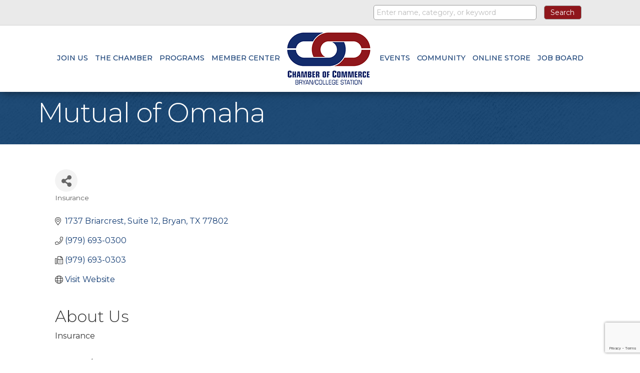

--- FILE ---
content_type: text/html; charset=utf-8
request_url: https://www.google.com/recaptcha/enterprise/anchor?ar=1&k=6LfI_T8rAAAAAMkWHrLP_GfSf3tLy9tKa839wcWa&co=aHR0cHM6Ly9idXNpbmVzcy5iY3NjaGFtYmVyLm9yZzo0NDM.&hl=en&v=PoyoqOPhxBO7pBk68S4YbpHZ&size=invisible&anchor-ms=20000&execute-ms=30000&cb=bk77bteylsw
body_size: 48816
content:
<!DOCTYPE HTML><html dir="ltr" lang="en"><head><meta http-equiv="Content-Type" content="text/html; charset=UTF-8">
<meta http-equiv="X-UA-Compatible" content="IE=edge">
<title>reCAPTCHA</title>
<style type="text/css">
/* cyrillic-ext */
@font-face {
  font-family: 'Roboto';
  font-style: normal;
  font-weight: 400;
  font-stretch: 100%;
  src: url(//fonts.gstatic.com/s/roboto/v48/KFO7CnqEu92Fr1ME7kSn66aGLdTylUAMa3GUBHMdazTgWw.woff2) format('woff2');
  unicode-range: U+0460-052F, U+1C80-1C8A, U+20B4, U+2DE0-2DFF, U+A640-A69F, U+FE2E-FE2F;
}
/* cyrillic */
@font-face {
  font-family: 'Roboto';
  font-style: normal;
  font-weight: 400;
  font-stretch: 100%;
  src: url(//fonts.gstatic.com/s/roboto/v48/KFO7CnqEu92Fr1ME7kSn66aGLdTylUAMa3iUBHMdazTgWw.woff2) format('woff2');
  unicode-range: U+0301, U+0400-045F, U+0490-0491, U+04B0-04B1, U+2116;
}
/* greek-ext */
@font-face {
  font-family: 'Roboto';
  font-style: normal;
  font-weight: 400;
  font-stretch: 100%;
  src: url(//fonts.gstatic.com/s/roboto/v48/KFO7CnqEu92Fr1ME7kSn66aGLdTylUAMa3CUBHMdazTgWw.woff2) format('woff2');
  unicode-range: U+1F00-1FFF;
}
/* greek */
@font-face {
  font-family: 'Roboto';
  font-style: normal;
  font-weight: 400;
  font-stretch: 100%;
  src: url(//fonts.gstatic.com/s/roboto/v48/KFO7CnqEu92Fr1ME7kSn66aGLdTylUAMa3-UBHMdazTgWw.woff2) format('woff2');
  unicode-range: U+0370-0377, U+037A-037F, U+0384-038A, U+038C, U+038E-03A1, U+03A3-03FF;
}
/* math */
@font-face {
  font-family: 'Roboto';
  font-style: normal;
  font-weight: 400;
  font-stretch: 100%;
  src: url(//fonts.gstatic.com/s/roboto/v48/KFO7CnqEu92Fr1ME7kSn66aGLdTylUAMawCUBHMdazTgWw.woff2) format('woff2');
  unicode-range: U+0302-0303, U+0305, U+0307-0308, U+0310, U+0312, U+0315, U+031A, U+0326-0327, U+032C, U+032F-0330, U+0332-0333, U+0338, U+033A, U+0346, U+034D, U+0391-03A1, U+03A3-03A9, U+03B1-03C9, U+03D1, U+03D5-03D6, U+03F0-03F1, U+03F4-03F5, U+2016-2017, U+2034-2038, U+203C, U+2040, U+2043, U+2047, U+2050, U+2057, U+205F, U+2070-2071, U+2074-208E, U+2090-209C, U+20D0-20DC, U+20E1, U+20E5-20EF, U+2100-2112, U+2114-2115, U+2117-2121, U+2123-214F, U+2190, U+2192, U+2194-21AE, U+21B0-21E5, U+21F1-21F2, U+21F4-2211, U+2213-2214, U+2216-22FF, U+2308-230B, U+2310, U+2319, U+231C-2321, U+2336-237A, U+237C, U+2395, U+239B-23B7, U+23D0, U+23DC-23E1, U+2474-2475, U+25AF, U+25B3, U+25B7, U+25BD, U+25C1, U+25CA, U+25CC, U+25FB, U+266D-266F, U+27C0-27FF, U+2900-2AFF, U+2B0E-2B11, U+2B30-2B4C, U+2BFE, U+3030, U+FF5B, U+FF5D, U+1D400-1D7FF, U+1EE00-1EEFF;
}
/* symbols */
@font-face {
  font-family: 'Roboto';
  font-style: normal;
  font-weight: 400;
  font-stretch: 100%;
  src: url(//fonts.gstatic.com/s/roboto/v48/KFO7CnqEu92Fr1ME7kSn66aGLdTylUAMaxKUBHMdazTgWw.woff2) format('woff2');
  unicode-range: U+0001-000C, U+000E-001F, U+007F-009F, U+20DD-20E0, U+20E2-20E4, U+2150-218F, U+2190, U+2192, U+2194-2199, U+21AF, U+21E6-21F0, U+21F3, U+2218-2219, U+2299, U+22C4-22C6, U+2300-243F, U+2440-244A, U+2460-24FF, U+25A0-27BF, U+2800-28FF, U+2921-2922, U+2981, U+29BF, U+29EB, U+2B00-2BFF, U+4DC0-4DFF, U+FFF9-FFFB, U+10140-1018E, U+10190-1019C, U+101A0, U+101D0-101FD, U+102E0-102FB, U+10E60-10E7E, U+1D2C0-1D2D3, U+1D2E0-1D37F, U+1F000-1F0FF, U+1F100-1F1AD, U+1F1E6-1F1FF, U+1F30D-1F30F, U+1F315, U+1F31C, U+1F31E, U+1F320-1F32C, U+1F336, U+1F378, U+1F37D, U+1F382, U+1F393-1F39F, U+1F3A7-1F3A8, U+1F3AC-1F3AF, U+1F3C2, U+1F3C4-1F3C6, U+1F3CA-1F3CE, U+1F3D4-1F3E0, U+1F3ED, U+1F3F1-1F3F3, U+1F3F5-1F3F7, U+1F408, U+1F415, U+1F41F, U+1F426, U+1F43F, U+1F441-1F442, U+1F444, U+1F446-1F449, U+1F44C-1F44E, U+1F453, U+1F46A, U+1F47D, U+1F4A3, U+1F4B0, U+1F4B3, U+1F4B9, U+1F4BB, U+1F4BF, U+1F4C8-1F4CB, U+1F4D6, U+1F4DA, U+1F4DF, U+1F4E3-1F4E6, U+1F4EA-1F4ED, U+1F4F7, U+1F4F9-1F4FB, U+1F4FD-1F4FE, U+1F503, U+1F507-1F50B, U+1F50D, U+1F512-1F513, U+1F53E-1F54A, U+1F54F-1F5FA, U+1F610, U+1F650-1F67F, U+1F687, U+1F68D, U+1F691, U+1F694, U+1F698, U+1F6AD, U+1F6B2, U+1F6B9-1F6BA, U+1F6BC, U+1F6C6-1F6CF, U+1F6D3-1F6D7, U+1F6E0-1F6EA, U+1F6F0-1F6F3, U+1F6F7-1F6FC, U+1F700-1F7FF, U+1F800-1F80B, U+1F810-1F847, U+1F850-1F859, U+1F860-1F887, U+1F890-1F8AD, U+1F8B0-1F8BB, U+1F8C0-1F8C1, U+1F900-1F90B, U+1F93B, U+1F946, U+1F984, U+1F996, U+1F9E9, U+1FA00-1FA6F, U+1FA70-1FA7C, U+1FA80-1FA89, U+1FA8F-1FAC6, U+1FACE-1FADC, U+1FADF-1FAE9, U+1FAF0-1FAF8, U+1FB00-1FBFF;
}
/* vietnamese */
@font-face {
  font-family: 'Roboto';
  font-style: normal;
  font-weight: 400;
  font-stretch: 100%;
  src: url(//fonts.gstatic.com/s/roboto/v48/KFO7CnqEu92Fr1ME7kSn66aGLdTylUAMa3OUBHMdazTgWw.woff2) format('woff2');
  unicode-range: U+0102-0103, U+0110-0111, U+0128-0129, U+0168-0169, U+01A0-01A1, U+01AF-01B0, U+0300-0301, U+0303-0304, U+0308-0309, U+0323, U+0329, U+1EA0-1EF9, U+20AB;
}
/* latin-ext */
@font-face {
  font-family: 'Roboto';
  font-style: normal;
  font-weight: 400;
  font-stretch: 100%;
  src: url(//fonts.gstatic.com/s/roboto/v48/KFO7CnqEu92Fr1ME7kSn66aGLdTylUAMa3KUBHMdazTgWw.woff2) format('woff2');
  unicode-range: U+0100-02BA, U+02BD-02C5, U+02C7-02CC, U+02CE-02D7, U+02DD-02FF, U+0304, U+0308, U+0329, U+1D00-1DBF, U+1E00-1E9F, U+1EF2-1EFF, U+2020, U+20A0-20AB, U+20AD-20C0, U+2113, U+2C60-2C7F, U+A720-A7FF;
}
/* latin */
@font-face {
  font-family: 'Roboto';
  font-style: normal;
  font-weight: 400;
  font-stretch: 100%;
  src: url(//fonts.gstatic.com/s/roboto/v48/KFO7CnqEu92Fr1ME7kSn66aGLdTylUAMa3yUBHMdazQ.woff2) format('woff2');
  unicode-range: U+0000-00FF, U+0131, U+0152-0153, U+02BB-02BC, U+02C6, U+02DA, U+02DC, U+0304, U+0308, U+0329, U+2000-206F, U+20AC, U+2122, U+2191, U+2193, U+2212, U+2215, U+FEFF, U+FFFD;
}
/* cyrillic-ext */
@font-face {
  font-family: 'Roboto';
  font-style: normal;
  font-weight: 500;
  font-stretch: 100%;
  src: url(//fonts.gstatic.com/s/roboto/v48/KFO7CnqEu92Fr1ME7kSn66aGLdTylUAMa3GUBHMdazTgWw.woff2) format('woff2');
  unicode-range: U+0460-052F, U+1C80-1C8A, U+20B4, U+2DE0-2DFF, U+A640-A69F, U+FE2E-FE2F;
}
/* cyrillic */
@font-face {
  font-family: 'Roboto';
  font-style: normal;
  font-weight: 500;
  font-stretch: 100%;
  src: url(//fonts.gstatic.com/s/roboto/v48/KFO7CnqEu92Fr1ME7kSn66aGLdTylUAMa3iUBHMdazTgWw.woff2) format('woff2');
  unicode-range: U+0301, U+0400-045F, U+0490-0491, U+04B0-04B1, U+2116;
}
/* greek-ext */
@font-face {
  font-family: 'Roboto';
  font-style: normal;
  font-weight: 500;
  font-stretch: 100%;
  src: url(//fonts.gstatic.com/s/roboto/v48/KFO7CnqEu92Fr1ME7kSn66aGLdTylUAMa3CUBHMdazTgWw.woff2) format('woff2');
  unicode-range: U+1F00-1FFF;
}
/* greek */
@font-face {
  font-family: 'Roboto';
  font-style: normal;
  font-weight: 500;
  font-stretch: 100%;
  src: url(//fonts.gstatic.com/s/roboto/v48/KFO7CnqEu92Fr1ME7kSn66aGLdTylUAMa3-UBHMdazTgWw.woff2) format('woff2');
  unicode-range: U+0370-0377, U+037A-037F, U+0384-038A, U+038C, U+038E-03A1, U+03A3-03FF;
}
/* math */
@font-face {
  font-family: 'Roboto';
  font-style: normal;
  font-weight: 500;
  font-stretch: 100%;
  src: url(//fonts.gstatic.com/s/roboto/v48/KFO7CnqEu92Fr1ME7kSn66aGLdTylUAMawCUBHMdazTgWw.woff2) format('woff2');
  unicode-range: U+0302-0303, U+0305, U+0307-0308, U+0310, U+0312, U+0315, U+031A, U+0326-0327, U+032C, U+032F-0330, U+0332-0333, U+0338, U+033A, U+0346, U+034D, U+0391-03A1, U+03A3-03A9, U+03B1-03C9, U+03D1, U+03D5-03D6, U+03F0-03F1, U+03F4-03F5, U+2016-2017, U+2034-2038, U+203C, U+2040, U+2043, U+2047, U+2050, U+2057, U+205F, U+2070-2071, U+2074-208E, U+2090-209C, U+20D0-20DC, U+20E1, U+20E5-20EF, U+2100-2112, U+2114-2115, U+2117-2121, U+2123-214F, U+2190, U+2192, U+2194-21AE, U+21B0-21E5, U+21F1-21F2, U+21F4-2211, U+2213-2214, U+2216-22FF, U+2308-230B, U+2310, U+2319, U+231C-2321, U+2336-237A, U+237C, U+2395, U+239B-23B7, U+23D0, U+23DC-23E1, U+2474-2475, U+25AF, U+25B3, U+25B7, U+25BD, U+25C1, U+25CA, U+25CC, U+25FB, U+266D-266F, U+27C0-27FF, U+2900-2AFF, U+2B0E-2B11, U+2B30-2B4C, U+2BFE, U+3030, U+FF5B, U+FF5D, U+1D400-1D7FF, U+1EE00-1EEFF;
}
/* symbols */
@font-face {
  font-family: 'Roboto';
  font-style: normal;
  font-weight: 500;
  font-stretch: 100%;
  src: url(//fonts.gstatic.com/s/roboto/v48/KFO7CnqEu92Fr1ME7kSn66aGLdTylUAMaxKUBHMdazTgWw.woff2) format('woff2');
  unicode-range: U+0001-000C, U+000E-001F, U+007F-009F, U+20DD-20E0, U+20E2-20E4, U+2150-218F, U+2190, U+2192, U+2194-2199, U+21AF, U+21E6-21F0, U+21F3, U+2218-2219, U+2299, U+22C4-22C6, U+2300-243F, U+2440-244A, U+2460-24FF, U+25A0-27BF, U+2800-28FF, U+2921-2922, U+2981, U+29BF, U+29EB, U+2B00-2BFF, U+4DC0-4DFF, U+FFF9-FFFB, U+10140-1018E, U+10190-1019C, U+101A0, U+101D0-101FD, U+102E0-102FB, U+10E60-10E7E, U+1D2C0-1D2D3, U+1D2E0-1D37F, U+1F000-1F0FF, U+1F100-1F1AD, U+1F1E6-1F1FF, U+1F30D-1F30F, U+1F315, U+1F31C, U+1F31E, U+1F320-1F32C, U+1F336, U+1F378, U+1F37D, U+1F382, U+1F393-1F39F, U+1F3A7-1F3A8, U+1F3AC-1F3AF, U+1F3C2, U+1F3C4-1F3C6, U+1F3CA-1F3CE, U+1F3D4-1F3E0, U+1F3ED, U+1F3F1-1F3F3, U+1F3F5-1F3F7, U+1F408, U+1F415, U+1F41F, U+1F426, U+1F43F, U+1F441-1F442, U+1F444, U+1F446-1F449, U+1F44C-1F44E, U+1F453, U+1F46A, U+1F47D, U+1F4A3, U+1F4B0, U+1F4B3, U+1F4B9, U+1F4BB, U+1F4BF, U+1F4C8-1F4CB, U+1F4D6, U+1F4DA, U+1F4DF, U+1F4E3-1F4E6, U+1F4EA-1F4ED, U+1F4F7, U+1F4F9-1F4FB, U+1F4FD-1F4FE, U+1F503, U+1F507-1F50B, U+1F50D, U+1F512-1F513, U+1F53E-1F54A, U+1F54F-1F5FA, U+1F610, U+1F650-1F67F, U+1F687, U+1F68D, U+1F691, U+1F694, U+1F698, U+1F6AD, U+1F6B2, U+1F6B9-1F6BA, U+1F6BC, U+1F6C6-1F6CF, U+1F6D3-1F6D7, U+1F6E0-1F6EA, U+1F6F0-1F6F3, U+1F6F7-1F6FC, U+1F700-1F7FF, U+1F800-1F80B, U+1F810-1F847, U+1F850-1F859, U+1F860-1F887, U+1F890-1F8AD, U+1F8B0-1F8BB, U+1F8C0-1F8C1, U+1F900-1F90B, U+1F93B, U+1F946, U+1F984, U+1F996, U+1F9E9, U+1FA00-1FA6F, U+1FA70-1FA7C, U+1FA80-1FA89, U+1FA8F-1FAC6, U+1FACE-1FADC, U+1FADF-1FAE9, U+1FAF0-1FAF8, U+1FB00-1FBFF;
}
/* vietnamese */
@font-face {
  font-family: 'Roboto';
  font-style: normal;
  font-weight: 500;
  font-stretch: 100%;
  src: url(//fonts.gstatic.com/s/roboto/v48/KFO7CnqEu92Fr1ME7kSn66aGLdTylUAMa3OUBHMdazTgWw.woff2) format('woff2');
  unicode-range: U+0102-0103, U+0110-0111, U+0128-0129, U+0168-0169, U+01A0-01A1, U+01AF-01B0, U+0300-0301, U+0303-0304, U+0308-0309, U+0323, U+0329, U+1EA0-1EF9, U+20AB;
}
/* latin-ext */
@font-face {
  font-family: 'Roboto';
  font-style: normal;
  font-weight: 500;
  font-stretch: 100%;
  src: url(//fonts.gstatic.com/s/roboto/v48/KFO7CnqEu92Fr1ME7kSn66aGLdTylUAMa3KUBHMdazTgWw.woff2) format('woff2');
  unicode-range: U+0100-02BA, U+02BD-02C5, U+02C7-02CC, U+02CE-02D7, U+02DD-02FF, U+0304, U+0308, U+0329, U+1D00-1DBF, U+1E00-1E9F, U+1EF2-1EFF, U+2020, U+20A0-20AB, U+20AD-20C0, U+2113, U+2C60-2C7F, U+A720-A7FF;
}
/* latin */
@font-face {
  font-family: 'Roboto';
  font-style: normal;
  font-weight: 500;
  font-stretch: 100%;
  src: url(//fonts.gstatic.com/s/roboto/v48/KFO7CnqEu92Fr1ME7kSn66aGLdTylUAMa3yUBHMdazQ.woff2) format('woff2');
  unicode-range: U+0000-00FF, U+0131, U+0152-0153, U+02BB-02BC, U+02C6, U+02DA, U+02DC, U+0304, U+0308, U+0329, U+2000-206F, U+20AC, U+2122, U+2191, U+2193, U+2212, U+2215, U+FEFF, U+FFFD;
}
/* cyrillic-ext */
@font-face {
  font-family: 'Roboto';
  font-style: normal;
  font-weight: 900;
  font-stretch: 100%;
  src: url(//fonts.gstatic.com/s/roboto/v48/KFO7CnqEu92Fr1ME7kSn66aGLdTylUAMa3GUBHMdazTgWw.woff2) format('woff2');
  unicode-range: U+0460-052F, U+1C80-1C8A, U+20B4, U+2DE0-2DFF, U+A640-A69F, U+FE2E-FE2F;
}
/* cyrillic */
@font-face {
  font-family: 'Roboto';
  font-style: normal;
  font-weight: 900;
  font-stretch: 100%;
  src: url(//fonts.gstatic.com/s/roboto/v48/KFO7CnqEu92Fr1ME7kSn66aGLdTylUAMa3iUBHMdazTgWw.woff2) format('woff2');
  unicode-range: U+0301, U+0400-045F, U+0490-0491, U+04B0-04B1, U+2116;
}
/* greek-ext */
@font-face {
  font-family: 'Roboto';
  font-style: normal;
  font-weight: 900;
  font-stretch: 100%;
  src: url(//fonts.gstatic.com/s/roboto/v48/KFO7CnqEu92Fr1ME7kSn66aGLdTylUAMa3CUBHMdazTgWw.woff2) format('woff2');
  unicode-range: U+1F00-1FFF;
}
/* greek */
@font-face {
  font-family: 'Roboto';
  font-style: normal;
  font-weight: 900;
  font-stretch: 100%;
  src: url(//fonts.gstatic.com/s/roboto/v48/KFO7CnqEu92Fr1ME7kSn66aGLdTylUAMa3-UBHMdazTgWw.woff2) format('woff2');
  unicode-range: U+0370-0377, U+037A-037F, U+0384-038A, U+038C, U+038E-03A1, U+03A3-03FF;
}
/* math */
@font-face {
  font-family: 'Roboto';
  font-style: normal;
  font-weight: 900;
  font-stretch: 100%;
  src: url(//fonts.gstatic.com/s/roboto/v48/KFO7CnqEu92Fr1ME7kSn66aGLdTylUAMawCUBHMdazTgWw.woff2) format('woff2');
  unicode-range: U+0302-0303, U+0305, U+0307-0308, U+0310, U+0312, U+0315, U+031A, U+0326-0327, U+032C, U+032F-0330, U+0332-0333, U+0338, U+033A, U+0346, U+034D, U+0391-03A1, U+03A3-03A9, U+03B1-03C9, U+03D1, U+03D5-03D6, U+03F0-03F1, U+03F4-03F5, U+2016-2017, U+2034-2038, U+203C, U+2040, U+2043, U+2047, U+2050, U+2057, U+205F, U+2070-2071, U+2074-208E, U+2090-209C, U+20D0-20DC, U+20E1, U+20E5-20EF, U+2100-2112, U+2114-2115, U+2117-2121, U+2123-214F, U+2190, U+2192, U+2194-21AE, U+21B0-21E5, U+21F1-21F2, U+21F4-2211, U+2213-2214, U+2216-22FF, U+2308-230B, U+2310, U+2319, U+231C-2321, U+2336-237A, U+237C, U+2395, U+239B-23B7, U+23D0, U+23DC-23E1, U+2474-2475, U+25AF, U+25B3, U+25B7, U+25BD, U+25C1, U+25CA, U+25CC, U+25FB, U+266D-266F, U+27C0-27FF, U+2900-2AFF, U+2B0E-2B11, U+2B30-2B4C, U+2BFE, U+3030, U+FF5B, U+FF5D, U+1D400-1D7FF, U+1EE00-1EEFF;
}
/* symbols */
@font-face {
  font-family: 'Roboto';
  font-style: normal;
  font-weight: 900;
  font-stretch: 100%;
  src: url(//fonts.gstatic.com/s/roboto/v48/KFO7CnqEu92Fr1ME7kSn66aGLdTylUAMaxKUBHMdazTgWw.woff2) format('woff2');
  unicode-range: U+0001-000C, U+000E-001F, U+007F-009F, U+20DD-20E0, U+20E2-20E4, U+2150-218F, U+2190, U+2192, U+2194-2199, U+21AF, U+21E6-21F0, U+21F3, U+2218-2219, U+2299, U+22C4-22C6, U+2300-243F, U+2440-244A, U+2460-24FF, U+25A0-27BF, U+2800-28FF, U+2921-2922, U+2981, U+29BF, U+29EB, U+2B00-2BFF, U+4DC0-4DFF, U+FFF9-FFFB, U+10140-1018E, U+10190-1019C, U+101A0, U+101D0-101FD, U+102E0-102FB, U+10E60-10E7E, U+1D2C0-1D2D3, U+1D2E0-1D37F, U+1F000-1F0FF, U+1F100-1F1AD, U+1F1E6-1F1FF, U+1F30D-1F30F, U+1F315, U+1F31C, U+1F31E, U+1F320-1F32C, U+1F336, U+1F378, U+1F37D, U+1F382, U+1F393-1F39F, U+1F3A7-1F3A8, U+1F3AC-1F3AF, U+1F3C2, U+1F3C4-1F3C6, U+1F3CA-1F3CE, U+1F3D4-1F3E0, U+1F3ED, U+1F3F1-1F3F3, U+1F3F5-1F3F7, U+1F408, U+1F415, U+1F41F, U+1F426, U+1F43F, U+1F441-1F442, U+1F444, U+1F446-1F449, U+1F44C-1F44E, U+1F453, U+1F46A, U+1F47D, U+1F4A3, U+1F4B0, U+1F4B3, U+1F4B9, U+1F4BB, U+1F4BF, U+1F4C8-1F4CB, U+1F4D6, U+1F4DA, U+1F4DF, U+1F4E3-1F4E6, U+1F4EA-1F4ED, U+1F4F7, U+1F4F9-1F4FB, U+1F4FD-1F4FE, U+1F503, U+1F507-1F50B, U+1F50D, U+1F512-1F513, U+1F53E-1F54A, U+1F54F-1F5FA, U+1F610, U+1F650-1F67F, U+1F687, U+1F68D, U+1F691, U+1F694, U+1F698, U+1F6AD, U+1F6B2, U+1F6B9-1F6BA, U+1F6BC, U+1F6C6-1F6CF, U+1F6D3-1F6D7, U+1F6E0-1F6EA, U+1F6F0-1F6F3, U+1F6F7-1F6FC, U+1F700-1F7FF, U+1F800-1F80B, U+1F810-1F847, U+1F850-1F859, U+1F860-1F887, U+1F890-1F8AD, U+1F8B0-1F8BB, U+1F8C0-1F8C1, U+1F900-1F90B, U+1F93B, U+1F946, U+1F984, U+1F996, U+1F9E9, U+1FA00-1FA6F, U+1FA70-1FA7C, U+1FA80-1FA89, U+1FA8F-1FAC6, U+1FACE-1FADC, U+1FADF-1FAE9, U+1FAF0-1FAF8, U+1FB00-1FBFF;
}
/* vietnamese */
@font-face {
  font-family: 'Roboto';
  font-style: normal;
  font-weight: 900;
  font-stretch: 100%;
  src: url(//fonts.gstatic.com/s/roboto/v48/KFO7CnqEu92Fr1ME7kSn66aGLdTylUAMa3OUBHMdazTgWw.woff2) format('woff2');
  unicode-range: U+0102-0103, U+0110-0111, U+0128-0129, U+0168-0169, U+01A0-01A1, U+01AF-01B0, U+0300-0301, U+0303-0304, U+0308-0309, U+0323, U+0329, U+1EA0-1EF9, U+20AB;
}
/* latin-ext */
@font-face {
  font-family: 'Roboto';
  font-style: normal;
  font-weight: 900;
  font-stretch: 100%;
  src: url(//fonts.gstatic.com/s/roboto/v48/KFO7CnqEu92Fr1ME7kSn66aGLdTylUAMa3KUBHMdazTgWw.woff2) format('woff2');
  unicode-range: U+0100-02BA, U+02BD-02C5, U+02C7-02CC, U+02CE-02D7, U+02DD-02FF, U+0304, U+0308, U+0329, U+1D00-1DBF, U+1E00-1E9F, U+1EF2-1EFF, U+2020, U+20A0-20AB, U+20AD-20C0, U+2113, U+2C60-2C7F, U+A720-A7FF;
}
/* latin */
@font-face {
  font-family: 'Roboto';
  font-style: normal;
  font-weight: 900;
  font-stretch: 100%;
  src: url(//fonts.gstatic.com/s/roboto/v48/KFO7CnqEu92Fr1ME7kSn66aGLdTylUAMa3yUBHMdazQ.woff2) format('woff2');
  unicode-range: U+0000-00FF, U+0131, U+0152-0153, U+02BB-02BC, U+02C6, U+02DA, U+02DC, U+0304, U+0308, U+0329, U+2000-206F, U+20AC, U+2122, U+2191, U+2193, U+2212, U+2215, U+FEFF, U+FFFD;
}

</style>
<link rel="stylesheet" type="text/css" href="https://www.gstatic.com/recaptcha/releases/PoyoqOPhxBO7pBk68S4YbpHZ/styles__ltr.css">
<script nonce="LN7KQN0-FN8AXgzaXNCLdw" type="text/javascript">window['__recaptcha_api'] = 'https://www.google.com/recaptcha/enterprise/';</script>
<script type="text/javascript" src="https://www.gstatic.com/recaptcha/releases/PoyoqOPhxBO7pBk68S4YbpHZ/recaptcha__en.js" nonce="LN7KQN0-FN8AXgzaXNCLdw">
      
    </script></head>
<body><div id="rc-anchor-alert" class="rc-anchor-alert"></div>
<input type="hidden" id="recaptcha-token" value="[base64]">
<script type="text/javascript" nonce="LN7KQN0-FN8AXgzaXNCLdw">
      recaptcha.anchor.Main.init("[\x22ainput\x22,[\x22bgdata\x22,\x22\x22,\[base64]/[base64]/[base64]/[base64]/[base64]/[base64]/KGcoTywyNTMsTy5PKSxVRyhPLEMpKTpnKE8sMjUzLEMpLE8pKSxsKSksTykpfSxieT1mdW5jdGlvbihDLE8sdSxsKXtmb3IobD0odT1SKEMpLDApO08+MDtPLS0pbD1sPDw4fFooQyk7ZyhDLHUsbCl9LFVHPWZ1bmN0aW9uKEMsTyl7Qy5pLmxlbmd0aD4xMDQ/[base64]/[base64]/[base64]/[base64]/[base64]/[base64]/[base64]\\u003d\x22,\[base64]\\u003d\\u003d\x22,\x22AcOiJzAcCGUnVcOZOQYPegPDtnBRw5lUZC1fTcO8eX3Cs2Vdw6B7w4VlaHpiw5DCgMKgUX5owpliw5Vxw4LDrBPDvVvDlcKCZgrCv3XCk8OyLMKyw5IGTsKrHRPDv8Kew4HDkk/DpGXDp0QqwrrCm3rDqMOXb8OveCdvFE3CqsKDwpxmw6psw69Iw4zDtsKWSMKyfsKIwqliewF0S8O2aHIowqMmDlAJwrwtwrJkQBcABTx7wqXDtgHDu2jDq8Omwoggw4nCog7DmsOtdVHDpU5owqzCvjVAYS3DizBZw7jDtmMswpfCtcO6w5vDow/CnzLCm3RsZgQ4w6/CkSYTwojCj8O/[base64]/DnQLChcO5PzPDkWDCoBTDriXCjsOOLcOkAcOCw4bCnsKAbx3CrsO4w7AIVH/ChcOHTsKXJ8OiT8OsYH3CtxbDuwrDmTEcHWgFckIKw64Kw7nChxbDjcKcUnMmHRvDh8K6w7E0w4dWdi7CuMO9wrvDjcOGw73CiQDDvMOdw6cdwqTDqMKnw5p2AQLDhMKUYsKpLcK9QcKcKcKqe8K6chtRaCDCkEnCocO/[base64]/wqvCtm/[base64]/ChsKxYsKzw7XCqcK7w59HwrsHM8K/B3fCh8K7w5/[base64]/CosOyIljCvsKbw4xOwp9hw5DDvsKjMQpzJMOlNcKfJSTDji/Dr8KWwpIfwoF/[base64]/CnMK1fknCuMOLw4Ypw5kQwqondhXCrcOWwo48wp/CsX3CtDvClMOZBsKNUg1sbwJLw47DgDErw43DjsKhwqzDkhdmA3LCu8OcK8KqwpYEBV02e8KMAsO7NhF/fl3DlcOCQUZWwrdAwpQKO8KFw6zDrMOFDMOAw7I6fsOywpTCvUjDmzhaFmF8AsO0w5s7w7x7P0kYw43Di2HCqMOUFMKQcQ3CmMKkw48sw4kNUMOvLHPDu2HCssOBwqpvRcK4JkgKw4XCtcO/w7Rbw7zDh8O+S8KpNDZRw45DDHFRwr5pwqPCtivDgDLDmcK6woDDusK8VBzDmsKRbH8Xw5XCimZQwronRXBzw5DDmMKUw6zDg8KpIcKWwp7Dm8KkVsOLXMKzQ8Odwrh/U8OLEsOMBMO4RTvCg1PCsGrDusO4IQHCq8OkUQzDkMOnDcOQFcKgC8KnwpfDhgXCu8OqwpUPT8KTfMOFRF8yWsK7woLCpsKfwqMAwoPDtGTCg8ODD3TDhsKyXABSwrLDrMObwpcWwr3DgSjCmsOVwrxewpvClsO/bcOGw5Bic0Q7VnjDrsKdRsKuwprCiGfDmMOQwqDCvsOmw6zDiil4DT7CiQDCjXAFJjxPwrY2d8KTDwpTw5PCuUvDk1TCmcKcK8KWwr0YccO9worCskjDgSoMw5TCm8K9dFE3wpLCoG8wYsO7U1XCnMO/YsOVw5g3wpkkw5kCw5jDiWHCocOgw50Ow6jCo8KKwpR8Wz/CsDbCg8Osw7tzw5vCjkvCucO3wqPClSx/X8K6wrdVw5k8w4tAYnbDkHNYUzXCmMOIwo3Cnkt+wqA6w5IiwoPCrsOZX8KzBFHDt8OYw5bDqcORC8KOTQPDoxVqTcKBFl5Dw6jDvVTDiMO5wp5MGTQ+w6YzwrDCmsOmwrbDocK/[base64]/wpcow69mRiPCjsK0YBLDt13Cp0XCjsOrJ8Okwpc8wpnDqypLBCkjw6x/[base64]/[base64]/Dr8Oww5vCmsOYCsOVLUQEwrp7UAbCrMOSWnnCjsKjG8KgXUXCvMKFMxstAMObWTXDvsKVYMOMwoPCrD0NwozCpGd4I8KjJsK+SVUiwprDrRxlw7A+Lh4UMFhRS8OQSlhgw60cw7bCs1IeZxfCqz/[base64]/awB0cA7Cum3DoUpvw6vDkgw4YMOnw54HwrbDsxjDgVHDrMKjwqxVDkw2U8OVSxzCmMOdKSvDpsOxw55lwpssS8OWw5d9XsOsNhVAWMOuwrXDiTVAw5vCjhXDv0/Ch3fCk8Odwq8nw6TDuVTCuwh5w6ohwprDgcOgwqoXVVXDj8KPUDtrVnBNwrVoEkzCv8OvB8OFWEQVw5M/w6IoJMOKUMORw5rCkMOfw4/Drn0qQcKsREjCikt+KSc/wo5qeWYpacKyODoaQ18TeCdCFQ81M8KoLy1ww7DDgg/[base64]/[base64]/CgEPDmFDDlMOrwrRfwqp0BsOUw4nDq39ow5xTeQYUwqgZFiwRFHJYwqY1d8KSKsOaWzFUA8K1LDfDryXCgiHCicOswrPClcO8wrxkwr5tacKxesKvLToEw4dJwptvByjDgMOdN2BFwprDvmfCkgzDkkjCoDnCpMOPw5Eqw7JLw5JkMQHDrnrDrw/DlsOzbh0HfcOZdUceXWTDjmopGD3CtmJdLcKhwpkNKBE7YRTDtMK7Jmhzw7jCt1LDlMKpw5EqCHXDqsORBGzDnDwXCcKRRH9pw5jDqGTCucOtw6J1wr0xGcO4KWXDqcKXwoJhfXfDhsKgRCLDpsK/UsOhwr7CkDcUw5LDvAIdwrEfSMOibhLCpUTCpjDChcKOacOawo0QCMKZMMOjXcOeE8KceVbCkjdbfsKNScKKcQUEwqLDqMOKwoEhR8OGQnvDnMO9wrrCtng3QcKrwqJIwqx/w5zCl39DI8KRw7A0BcK5woAtbmkQw53DmsK4FcK5w5zDtcKbesOTIF/CisOowrJiw4fCocKKwpzCqsKzb8OPURwFw4AHb8K2S8O/Vi8wwrcuDQPDlRoQbQg+w6HCo8OmwqJ/wpPCiMO2cDnDt37CvsK3SsO1w77CmjHCrMK+McKQEMOoVy9yw7AnGcKyFsOvbMKUw6zDtXLDh8Kxw6scG8OCA1zDsnpdwrYpaMOAbi1NRMKIwqF/FgPCl2DDsW3CmVbCoEJ7woUrw6nDqxvCqAQFwqxyw5jCh0/[base64]/[base64]/[base64]/DsiTDmVc0w7VEwoXCtcO6wqNqWcKXP8ObfMO7w7sxwojCgQUcCsKSBsKuw7fCmcKwwpPDgMKecMO+wojDksKQw6jCoMKGwrsEwrN8Ez46G8O2w4bDgcO9QRMBPAEewoYbRz3CscOlYcOSw5jCl8K0w6HDlsOsQMKUOwnCpsK/IsOwGDjDusK+w5klwrXDt8OGwrbDkhDCki3DgsKbWBPDtF/Di1d0wo/CucK2w54dwpjCq8KmL8KRwqPCi8KGwpNoWsKQw5/DoTDDhlzDlwHDoQbCusOND8KAw4DDpMOOwqHDnMO1w5DDtGXCicOnLcKSXgTClMO3BcKTw4gYL19UBcOYcMKgbi42ak/DoMK7wovDp8Oawr0tw6kuEQbDv0nDvGDDusOpwobDt181wqJ3cxUTw7vDsB/DoyZ+KV3DnTxcw7XDsATCjsK4woPDih/[base64]/CgTQCw4XClSjCi1p/XsKswrbDtBrDr3YywqzDmsOFPBDDpMOOfcOOfXQ6cizDlg5IwpA7wrbDgxrDtiY1w6DDtcKsZsOfLMKpw7HDmcKuw6RxJMO8LcKwKUTCoxrCmGY6DAbDtMOlwpw/R3Z8w4LDrXIzex/CoFEDFcKeWhN0w4fCijPCmXcjw65Uwo1PARnDi8KfVnElVCBAw57Cujh5wpHCi8KhTw/DvMK8w4/[base64]/DrsOtw4kIw7I2D37Cq8ODesOIw7l9KcKGw4BaTXTDpMOxUcOCRcOLUxHCgUvCoiPDqmnCmMKSB8O4A8O8CUPDmWPDpAfCkMKaw4jCnsKdw4BDTMOBw50aBg3Dvn/CoEnCtArDgwU8UkvDr8OBwpLDqMOIwpvDhHhaYCrChmt8ScOjw5nCrsKuwqLCpQbDlhAaVkg4EH1+R2bDgUnDiMK2wp/CjMKEKMO/[base64]/w7ovwofDoMKgw5cObMKFw69awrVQDzwmw4xPAHIZw7rDhiHDm8OYPsOdBcOjI2AoUyBqwo7CnMODwrZsGcOYwoYxw4c7w5TCjsO/DAlBIEDCkcOvw4PCoRnDqsOMYMK0CcOeRw/DtMKGa8OyMsK+bBrDpRU/d3DCosOiGcKiw6DDtsKjc8O4wo4jwrYHwrXDjQdfUADDol/Cvz1MC8O5ecKRScKOMsK3C8Kcwp4Cw73DvnPCvsOTRsOLwprClV3Ck8Ohw7QgT1ASw6UUwoLCgyXCrwDChQk3SsOWPsOXw5VuI8KQw6R/YRjDu2FGwqvDtDXDvmVjRjjDosOZHMORJsOzw5Ycw5VeOsOSaD9qwoTDv8KLw7TCqMKuaHBgB8K6ZcOJw5/CjMKSNcO1FcK2wq5+NMOVasOAfsOUH8OOWMK+wr/CsRhgwpJ/[base64]/DmsODw6DDu8KHwq56w5rCuVXDsQ/CmcOLwqnDusOEwqnCtMOxwqzCmMKESUYgGsKRw7ptwoEFT2HCrVbCn8KSw4rDnsOjLsOBwpvCk8KAWFdwR1IweMKcEMOiw5DDmj/CuVsIw47CjcKVw7/[base64]/RsOsw45dw4jCv8K6KcKpdWrCusKswrTDq8OLdMObKcOhw54Zwr41VFodw4zDi8O5wrzCmi7DmsOHw4Z4w5nDnEXCrjhdCsOlwqXCjz97fTbCpQEER8KFfcO4OcKbSl/Cvhx4wpfCj8OEGkbCjWIVRMOPI8OEwrkZdSDDtQlxw7LChQ5pw4LDiBI6DsK0DsK5Q07Ds8Ozw7vDogjDui4LHcK2woDCgsOZKmvCgcKqeMKCw7UgZAHDv1sywpPDqVlTw6RRwodgwqDCucKVwq/[base64]/DkRrCkcKheTnCsTJjGx0xS8KGPUtbwoM2wpzDkXVVw4fDjsKew4DDmSI8F8O4wonDlMOPw6pCwqYHK00xa3/[base64]/CvxvCn2lswrR7M8KNw6PDo8KRNMKicnnDi8KOQcOgDMKkMUfCmcOKw6DCgCbDuRRmwosWf8K/wppaw4nCtMOtMTDCmcOkwrcjHDB5w7URSBJIw4NLTcO/[base64]/ZMOnVRXCjRbCtjLDtMOSbMKcw6UCwpXDjRESwpdWwpvCs0A5w4/[base64]/w49LwrZMw51FcEfDt0PDrXXDqwIgKjZGTsKnd8K3w6oOcEXDk8K/w4vCtcKZFXbDhTfCjsO1JMOROS7ClMKjw4Qtw6Q5wqrDulsHwqrCoE3CvcKpwoh/GhxZwqojwrrDq8OtITrDmRnCusKzScOoUHcQwofDsCbCpwJFQsOcw45fWcOwWF47woseccK5TMKldcKEEwhlw590wpXDv8OrwpjDgMOjwqljwoLDr8KXRcOOZMOIMlbCvGPCkVrCmmx/wrvDj8OQwpIGwrfCv8KkH8ONwqtSw7zCk8Ksw5DDmcK7wobCoHbDiC3Cm1tjKcOYIsKKd09/wrpWwopDwoHDvMOGKjnDsUtCScKTBiPDlhwSJsKCwofDhMOFw4DCicOBI0XDu8KZw6VCw5HClXDDpj9zwpPDnG0mwo/[base64]/w6wkw5nCqsO7woUkwqIBw4sRWCvCvcOFwpjCmsKqwpkhCsK9w53CjXY2wqbDp8Opwq/DkVUUCMKHwpsNDWJRIMO0w7rDusKYwpl7ThdWw4Utw4vCnQnChB5nZMK3w6zCpgPDisKVY8OyZMO9wpNHwqpKNQQqwobCqEDCtMO6EMObw7B/[base64]/[base64]/DmCwCY0BBb3jDp8K9w44PKT/Ci8KiJFvClCvCmcKRw5c/LsKMwqvCgcKjM8OxIQvClMKLwpkrw57Cj8Ktw7zDgH7Cm14wwplRwoAmwpfCoMKfwqjDucOYScKkNsOhw7VPwrHDicKrwoJ1w5LCiQ17EcK/PcO/bWbCl8K5IHLCksK3w4oqw49Jw4Y1JMOtNMKTw6Afw5LCjHHDj8KQwpXCj8OYFjgcw64yd8KpT8K8Z8KuUcOidwfCqRYYwrDDicOmwrLCpnhfScKiDEk1QsO7w419wockEEPDlhJsw6Rxw63CqcKTw7NUBsOCwr7ClcOXF3rCo8KDw5sWw556w5sbesKIw7dsw5NdIS/DgiDCnsK7w7obw4AUw5/Co8O5JcKZewPDp8OQMsOkIELCtsKLFALDmk1dRTvDmQPDnXsrbcO8HcKTwo3DrMKaZcKUwoIfw6kfQEk5wpcyw6TCgMK2T8KBw7hlwpg7GMOAwqLCucOzw6pQA8OQwrlLwqnCox/CsMOVw6LDhsO8w5Z/[base64]/[base64]/Dnkd4TknCnTJRw63Ci27Co0sOw5U3UMKKw57CvjLCkMOMw5pTw6/CsVh/w5NrUcOhJsKCa8KEWkDDvQZdAVsLBMOELCk3w5PCsH7DmcKfwofCusKxbjcVwoVYw41RV3wrw5HCnS/CtMKnb0vCsGzDkFzCiMK6QGQvEStBwrPCusKvL8OlwpzCk8KncsKAVcO/aELCnMO2OGDCncOADQZsw6s4Tilrw6tawpNaH8OwwplNw5PCmsONwpQxO2XCkXs8OkvDvn3DhMKHw5/DnsONHcOvwrXDrFB0w5xDQ8Kzw4h+JE/Ck8K1Y8KJw6cMwrhDe1I7MsO5w4XCnsOaZsKjFMOQw4PCq0QJw63CssOkCsKTKTbDrmwIwpbDssK6wq3Ci8Kzw6F7FcONw4IbG8KPJ1xYwo/DkCoibH0/NBnCnE7DoDBkfTXCksKrw7lOWsKkJhJrw6FtQMOGwoliw5fCpAcWP8OVwr5kFsKVwoUHY0FRw5szwqRLw6vDjcOiw7XDvUlSw7I3w4TDugsbXcO1wrEsR8KXERXCoyDDtBkedsKxXSDCqj13O8KdPMKcw4/ChSfDv3ElwpoIwot/w7Vkw4HDoMOAw43DosOiRTfDmAQocWpzAhpDwr5Pwp4JwrkDw5ViLhHCuzrCj8O6w5gtw4E4w6HCpWgmw77CtQ/DjcK0w77CnlvCuhXCjsOSRjkYD8KUw7FpwqnDpsKiwoFvw6VIw4NzVcKwwpTDtcKODGXCjsOnw6wEw4XDkm8nw7jDlMK2BGk8UT/ChRF0McO0e2DDlMKOwpvCggXCmsONw6jCtcKpwocOQMKAdcK2LMOGwrzDsmdpwoYGwojCqGY1N8KOa8KFXjLCuQsBO8OGwpfDuMORTTY4AR7Cs1nCgCXDm0I0aMO0eMONBHDCkkHCun3DgWbCi8OaccO/w7HCjcKiwqsrJx7DscKBK8OPwojDoMKqGsK9YxB7Xk/DmcO1GcOcLnYOwq8gw4vCuiUtw5DDg8KowpUQw4I0bFIcLCJ6wqpBwpbCpXsaT8KZw7fCowojfB3DnAJNCcKSQ8OucTfDqcO9wpwOBcKWISN3wqsiw4/DscO/JxnDsWvDrcKMQmYgwrrCrcKiw47Ct8OGwpnCqS4awo7Dnz7CksOCHHRzRT1OwqrCqcOtwozCp8Khw4w5Vzl5W29XwpPCi2fDg3jChsOww7/DtsKqFnbDsi/CvsOow4TDh8Kgwpk4NRXDjBoZMGPCsMOTNnjCnFrCo8KBwrLCsmNjbzpOw4bDqz/CsgdJC3lTw7bDkBVLeT9nFsKsKMOjVgPCgcK6ZsK4w6cJPTc/worCicKGOsKBOnkPQcKVwrHCoArDogk9w7zDsMO+wr/CgMOdw4bCisKXwqsDw6XCtcKYfsK5wpXCoVQiwrh+DijCosKrwq7DnsKYUsKdZQ/[base64]/DuXDCjcO2w6taw7TDmsKrw4PClsKEVFsBwotMT8KHGBHDtcKlwqEtUFhuwp/Co2DCsw4Cd8KdwpZQwqRQdsKhRsO4wpzDmUcVbCZTS0nDmVDCoG3CnMOCw5nDosKUAMOuPFJVwqLCnh91OsKGw6rDlUcABGTCmCwpwrlsKsKsBxTDtcOnDsKZRwFlSS8eP8OmK3PCk8O6w4cKFzoewr7CuGhmw6PDtsOxbBcOSTIOw40owobChsOew6/CpATDqMKGJsK4worCmQ3CgnLDsClba8O5fiLDnMO0QcOGwogRwpzCoTfCs8KDwrF9w7ZMwofChyZYQcK/EF0DwrIUw7s9wqnCqiwbcMKRw4BGwqvDlMOpw7nDig8bEijDj8OLwo1/w6TCmxU6a8OAJsOew7lzw45bZxrCvsK6wrPDhydUw4fCvUE2wrTCk00kwpbDnEZLwq92BCvClWbDjsKewqvCksOCw6lOw5XCpcKSYnbDuMKLKMKYwpphwpQCw4PCkgI+wpsHw47DnSZRwqrDnMOQwrkBahDDt2Ipw7bCjlvDvVzCtsONMMKsbcKBwrPCnMKGwq/CssK3I8KIwrHDu8Kzwq1Dw7xZYl0oEXI8VcKXQyPCtcO8IcKAw4EnKitow5BWLMO+RMKOf8OEwoYTwptoCcO3wq5kMsOdw4QfwoxgacKfBcOBEsOGTn8pwrfDtmLDnMKyw6rDjsKOZMO2VWQwXw8mUgEOwq4eG0/DvsO2wo0+HBgKw5QNI0jDt8O/[base64]/wqbDq8OtVcKmwpwawrXCsl/CocO/fsK3wpMJwoBHUV8XwpzCisO6f09Cw6Viw4jCp2FUw4s/[base64]/em8GwqxKThPCk8OnwqTCkmvCp2JNw4wAM8KkE8KMw67Cq2ZrBMKPw4jCvjBEw6fCpcOQwr9Ww6vCg8KlCBTCtMKWdEcowqnCjsK3woxiwrcgw7LClQt3wpPCg1VSwrjDoMONHcK1w50yVMKEwqkBw58ww4LDssOBw4ppEsK/w6XCkMKZw4NRwrvCjcOFw4jDjHvCtBYRGTjDnUFUeStBZcOqecOCw6o7wr9kwpzDszcbw4E+wo7DnS7ChcK4wr3CpsKrP8K0w654w7E/FHJDQsKjw5Imw6LDm8O7wojCjk7CrcOxOiomb8OGMRRHBz0wU0LDlSkMw5PCr0Q2BMKQI8Odw6nCg3PCnzFnwqNoEsOeVhwtwrt6IXDDrMKFw7Zwwrxfc3rDtVIGLMKRwolYX8O7NG7Dr8K/wr/[base64]/wpjCksKowoHDsMOrMjRfZ0DDkFnCr8OzwqzCigkdwp7CjsOAXHfCq8K9YMOcI8O7wqTDkRLCliZCaXDCmHYZwpPClxphYcOyTcKmdV3DuWfCjnk2R8O/NsOOwrjCskQzw7jCn8K6w5dxBSXDrWR2ERbCigl+wqLCunbCpkrCqDIQwqR6wqvCsktWPkUgacK1GkQ+bMO6wrwXwrwZw6c4wpgJTB7DgRFYGsODSsKjw4jCnMOtw6rCk2c9fcOww5M0dMKABkodeVQ0wqVAwpVjwrXCjMOyZMOEw7/DtcOEbCUNKnTDrsOcwpIIw5M7w6DDkh/Dm8K/w5Ryw6bCpz/CkcKfSRQUDEXDqcOTSDUxw7/DjQzCvsO+wqM2d3h9wrcxDsO/GMOiwrVVwoFlQsO/wozCn8OIGcOswppoGxfDmV5rIsKxIDXCuXh7wr7Ci2U5w7x7EcK5Z2DChQjDt8KBQGbCgE0cw78JZMKWMsOudnY9EXfCm1nDg8OKC13DmWbDoTwGdsKAw5NBw6jCq8KsEydfNzFMN8K8wo3DrsORwqPCt3Zqw5UyM3fCqMKXU0fDhMOhwrwILsOnwpHCoDUIZsKBQn/Dty7Cv8K4WitPw7FoY0TDslNOwo/[base64]/w6XDvsK8wrHCmBxrw53Cp8KfV8O9wpxEOwXCqsK7dwdFwq7Dmy3DmxRvwqldGHJjQkPDokPCmsO/HxvDlsOKwoZRV8KbwoXDn8KkwoHChsKjwpvDljHCv1/CpMOWWAfDs8OOfxzDu8KJwoXCqmTDtMKyHiXCvMKeYcKfwqjDlAvDl1low7UaNFbCn8OBI8KZdMOqAcOSUMKlw5wscnDCkinDq8KsGsKSw4rDtQ3Ct2U/w6nCjMOTwoDDt8KiPC3CtsOpw6IPC0HCg8KzBQxqUS7ChcK6ZC49QsK/J8KaSMKjw6zCrsOFc8O2csOQwpw/elDCu8O9wrnCoMO0w6onwrLChDZMPsO5PzvChsO3Dg9UwpZUwrhXAMOmw6Qmw6dUwrTCgUHDnsKGXsKxwr5uwr5tw7zCnyQqw5XDqV3ChMOHw4tzbj9Hwq7DkUBzwqB4acO0w77CtXBhw7LDr8K5M8KELD3CvSfCiXhqwohpw5U8C8OYVW15wrrCssOWwp/DscOcw57DmcOaI8KrZcKEwprCkMKewoLDucKmKcOHw4Qjwo9uJ8Ovw5/ChcOJw6rDnsKsw5nCtTNNwpPCmlxKBAbClDbCvi0uwrvCgcOrecKMwrDDosKrwok1eUzCpSXCk8KKwrzCmwMfwpsNfsOywqTCjMKuw6/DkcKRAcKZW8Omw57DksK3w7zCnSXDtltlwo/DhBfChFwYwoTChA0DwrbDnXl7wq3CtGDDu2zDrsKTB8O/F8KZcsKRw48JwprDr3DCs8KuwqZNw5FZNlYbwp9nPE9iw6plwphow5gTw5DCjMOwaMOZwpXDgcK/L8OheXl0PMKODhXDslnDqxTChcKDKMK3D8K6wrkMw6jCpmTCvMOow7/Dv8OSamBIw7UXwpnDnMKAw645GWANS8KvU1PCmMO2fg/DpsOjTcOjCw7DnxkzbsKtw6TCsijDtcOBSUcgw54zwr8fwrZBNVgQwo5rw4TDiDIGBsOTRcK0woRFdWI5BnjCpDYPwqXDlUPDqMKOb2DDjMOaMsOjw4/DqMOuAsOQG8OsF2DCv8OAFjN8w7gIcMKsOsOfwqrDnT0VC3TDrSE9w6tqwpRaOyE5RMOCdcOZw5kdw5wzwo1/SsKIwq54w4ZsQcKOKsKdwogKw7PCusO3GxlLHRPCj8ORwqrDq8OFw4jDmcK9wrtgJinDo8OlfcOVw5nCtDVAY8Kiw4cTKGTCtcOcwoDDhSPDncO0MzHDoyHCqmxLTsOJByDDn8Oaw6kBwqvDgF4xAlEnX8ObwpsKE8KGw68EcH/DosK2cmLClcODw4luw5XDmMKLwq15TxMFw4zClDRZw4NIWCQ3w4TCpcKOw4HDscKIwpszwp3CvwUcwrnCosKlF8Ouw6BvaMOAJTLCpHDDoMKpw6HCo2NBTsOdw6IlNlg9Z2HCtMO+aGzDs8KhwqlSw5ozWHHDjhQ/wp3DrcOQw47CgcKpw4FnWWNCAmIgPTbCiMOxHWBxw5LDmiXCt34mwqcRwr5+wq/DncO2wqgHw77CmcKhwoDDmw3CjRPDoTZVwqFGYF7CnsOuwpXDsMKPw6nDmMKjb8KcKMKCw67Cv13CtMKowrhMwoLCqFVKw5HDnMKBASQiwqTCvgrDmynChMOhwo/DuGVRwoNYwrjCjcO1KcKWT8O/[base64]/DhMOGWE3Dr8O0YGLDvsO8w7AkbMOdb8KgwosPS3bCjMKVw5DDpDDCi8OYw4TChnLDn8K4wqICbnNuBFEIwqTDg8OoYyrDvQ4GX8O/w7Bnw6U1w5haIDLCqMKKBGTCrsOSO8Ohw4rCrmtmw4XDv3FhwpAywrTDpw/[base64]/[base64]/[base64]/CqynDq8OhN08PwpjDok7ClcOYwrHDpcOwXznDicKyw6HCk3XCtFoZw6TDtsKawpwXw7svwp/CosKLwrnDtWfDusKSwrrDknFiwqlnw712wpnDtcKGS8KQw6AyPsOwQcK2Xj/CnMKQwrYjw4jCiDPCqh8QfhjCvjUKwpbDjjw3Rw7CmWrCl8OVQsK3wrcnYwDDt8KDK3QFw6XCucO4w7zCncK+WMOMwq5AOGnCnMO/SHMSw5rChUrCi8KSw77DhUPDknPCs8KLSkFKDcKWw6AiO0TDhcKGwpc8XlzDrcKpZMKoIRs8PMKaXho7OsKNbMKMOV0QT8KVw6PCtsK1EsKmdyQBw6DDgRwxw5vDmRLDnMODw5UqEQDDvMK9GsOZHMO8asKQIAd/w5Arw7XCqzfCmMKcEXjDt8Klwo7DhMK2JMKhFGsfFMKAwqfDmQoiX2Q7woXCosOOI8OPLnkkBsK2wqjChcKOwpVsw6LDqMKMMS7Cg2N8J3B/[base64]/DtsOTXcKowrHDt8OBOMKmwojDs8OnwoUmGsOKwqIqwpnDkxxIw60Zwpocw5MPYCXDrmFzwqBNZcONZcKcZcKxwrU5T8KkAcO2w6HCt8OlbcK7w4fCj08pQC/[base64]/Cs8OrwoAkw5Mtwr3CmB1ow5HDi8OuwpUPHyvDpcKuO0tSEn3CusKQw4oKw7UpFMKECE7CqWQDYMK1w5HDkE9qHkM8w6nClCNzwosiwp/[base64]/ChcO/T8OnEEx9RChUWmg8wrLDlXVdO8KowqLCjTDChS54w6sAw6kyFEgkw4jCsUTCj37DpcKlw59iw5kOcMO7wq4uwqPCkcKuJUvDtsOiUMKrGcKfw6jDucOHw4XCmR/DhTULEzfCjTp2J3vCvMOyw7oDwpPDmcKdw4DDgRYWwp08D2bDjx8iwpvDpRHCj2JiwqbDtHHDhB/DgMKTw6gLH8O6NMKdw5jDmsKNcXoiw6LDtsK2CiUXUcKCczvDlhAywqHDqUpUQsO5woBRTzLDpUM0w6PDuMOgw4oxwrBKw7PDpsOuwpYXLGnCvUVCwp9rw5/CosOsdsK5w6DDg8K3ExlHw4MkEcK/ARrCoFN5bQzChcKOfHjDnMOiw5bDjzdZwpzCocOwwrYBwpTCu8OUw57Ck8KENMKsX1FFT8OfwrcKRWrCtcOiwpTCkUzDnMOaw6nClMOZFRN0bU3CvX7CosOeGwjDrWPDuS7DlMKSw5YYwp9aw5/CvsKMw5zCuMKTdEPDjMKuw5gEGR4Yw5g9fsOwasKDIsOYw5ENw67DgcKewqEXSsO5woLDs3l8w4nDncOPB8K8wq4IK8KJLcKpKcOMQ8OpwoTDqGDDoMKNHsK5Y0bDqy/DpQstwqV3wp3Dq27CiC3CgcKJVsKuXD/DpsKkLMOLesO6DS7CpsO/wpDDtlF5KcOfNsO/[base64]/[base64]/[base64]/CpcOXwq8QLw3Chn9iw4rDpMOvw4wKwpQKw5XCoVvDhBbCm8KlBcO8w6oTXUN+ZsOpY8KxcSF1IVxZe8O/JcOgTsKMw7pYCAMqwrvCrMOCCsO9QsOpwpDClsOgw6HCtHrCjHABTsKne8O6b8OsKMO0BsKBw5c/wr9Qwp3Dm8OrZT5pf8Kgw7TCm37DumhaOcKqOQ4CDm/DgmAYQk7DlyPCvsOdw5fClgFUwovComYgQl9YacOzwoETw4haw7h8NmnCrEEEwpJDO37CpwvDkBDDqsO9wofChixoB8OJwoDDl8OfBF0UVWVkwpQgScObwobCnXNbwpBnbw4PwqpWw6fDnmISampew6hRL8KuLsKhw5/CnsKyw7h5wrzChw3DusKmwosxCcKKwoJyw4pPPlR3w78Db8KqRUDDucOlc8OXfMKxK8O3OcOoQw/CosO9EsOLw7knH0sowpfCg2DDuSbDmsO4GTzDvTsvwq8HKcKTwokTw5kWY8KlE8K1Djo1HCEgw4wZw6rDljrDgH0Tw4fClcKWayM3C8OmwoDCsWAuw6I0ZcO4w7nCp8KRwqrCm1bCjXFreEYEc8OCH8KgQsO/d8KUwo1Kw79xw5JRc8OPw6F6CsOmdEh8XcO1wpQTw7zClx5tDzFVwpJ0wo3CtmkJwrnDt8KHUCUbXMKpHwrDtSHCv8KXC8OzE0XCt3fCjMKMA8Kowp8Vw5nCucOTFhXCucKuUW4ywpNZaAPDmU3DsRnDh0XCkW1ww648w5piw4liw6c/[base64]/CscOOw6PDhcK4w7RrLQAjw4BHBcKfwrNuw5cOOcKBGDPDr8Ojw4vDgMORw5XDnQphwp8TH8Omw5XDjw/DqsOrOcOvw4dlw60iw4MZwqJDXEzDsGcHw4sPScOTw55SF8KcQMKYER9ew5DDnSzChm/[base64]/ClsKIJxDCpiMaK8OYwojDscKhAMKzZTo9w4V1HcK0wpzDgcKvw6TDnMKOXhwdwoXCjDBDCMKQw4vCqwA/CzbDjcKswoIIw6vDuEF2KMKvwrLDoxXDpkMKwqTDl8O6w5LCncOkw6UkV8KiflA4eMOpbnZoGhwgw4vDigNFwoNNwpljw5DDnCBjwprComEIwpErwqMhWSfDlsKZwrVgwqVxPwJww71pw6zDnMOnOgZrMEfDp2XCo8OWwpDDmDwWw6wgw7zDtR/DksK2w6zCnjpAw5dlw4tFeMO/wqDDriXCqHY7aGU9wrTCgT/DugHCnBBtwr/CiXXClkEMwqo5w6XCuEPDosK4LcOQwrDDj8O7wrEhGD0qw6oyKsOuwr/CoFzDpMK6w49Sw6bCm8Kaw6XDugIAwrLClSpDY8ObKhpWw6DDkMOnw43CiGpBTsK/PsOHw7sCcsKYDyldwrE/OsOZw6QLwoEHwqrCjx0Mw5nDjsO7wo3CucOsdWQID8KyWQfCqzDDgQtAw6fCu8KpwovCuQ7DsMK2el/[base64]/CrcOXX8Ouw5pQwoDDjsOHwro+wpjCk0/[base64]/CtBXCsDNieMO1wr7Cpz0awrHCtcOjJ11QwqTDt8KbRcOWcQnDiV7ClCo/wqFrTgvCnsODw64bWUDDiwHCo8OMLVzCsMKOVyctUsOuN0N9wq/Dv8KHR2EFwoVBdClNw747CxfDl8Kgwr8UI8O0w5nCk8OqHQbCiMORw5TDrA/[base64]/w7xSw5kMwq/[base64]/[base64]/ZMKxBWLCkCzCoiXDoGEgRMKVewzDhsKkwoxtw4ATYMKHwp7CojbDq8K8MUXCsF0RBsKkU8KNO2fCiTPCmVbDvXRlV8KGwrjDnhxPHWJQTTtuRFh3w4tnGVLDnU/DrsKkw7LCh1JEbVLCvxYuPTHCt8Obw68PZsKke11NwplncWh/w6vDiMOpw5vCpQ8owoZtGB8HwoZkw6/CiCV2wq8QIsOzw5jCosKRw4Ufw4gUHsONwobCpMO9BcKvwqjDhVPDvFTCucOOwpnDtgcRPFNnwonDo3jDisKsKnzCjDZIwqXCokLCkXJLw5JQw4fDvsOhwphswq/CtSHDuMOnwoUaE00bwrksDsK/w5bChmnDqlbCkhLClsOdw6JnwqPDmMKkwq3CmXtyIMOhwqLDlsK3wrA/NgLDjMO3wqcLfcK9w7vCmsOFw6vDr8Osw57DnRDDicKpwr1nw7ZDw4YUScO9S8KVw6FiI8KBw5TCr8Ogw6wzbzIyKi7DnxbCoRTDoxTCi3cEEMKMKsOdYMKYQSJ9w60+HmfCgQ/ClcO8GMKJw4zDs2ATw6USKcOZIsOFwqhvV8OeasKxK29Pw55iIi1sfcO+w6PDrSzDtz9Nw7zDsMKYR8OgwofDtS/[base64]/QsK0w4LCjMObwpfCmMKww5zCqMOeNANIGVLDj8OfB3FVWk07Vxl9w4zCsMKlQBPCu8OtGEXCvGFzwr0ew5XCq8Kbw59+J8O7wqEhRQbDh8Opw5YCASHCkSdqw6TCtMKuwrXCly3CimLDjcK7w4oRw7ofPx5sw4jDoyvCgMK/w7tKw6vCosOefsOEwo0QwpoewrLDnlvDu8Oxa2LDosOwwpHDkcOqTsO1w6xOwrtddk4VbkkmID7DqUwtwqUYw4TDtsO6w5/Dp8OtMcOwwpwMdsKIfcK5w4TCrVwUOCnCqHvDmmLDmMK8w5HDsMO6wpZiw44gehzDkDPCtknCvhDDssOEw4BgEsKuwqhNZ8KOBcObBMOCwoPChcKww5tywr9Iw4PDnhY/w5Ynwo3DjCsjZ8OuasKCw7LDk8OCeyEYwqfCgjZNZTVvBDPDvcKTa8KlfgQgXcOlfsKHwq3Dh8O5w6vDksKtQGDCnMOsccOSw6HDgsOKZ0HDk2gfw5jDhMKjQyvCucOEwr3DgjfCu8OTdcOqfcO5dsKGw6/CnsOiKMOowoxlw7ZgFcOswqBlwrgXfXxwwqdzw6nDu8OKwrtfw5zCtcOTwot6w4XCtj/[base64]/DvDLCr0PDucKUTUjDjMKCwoJaXsKwPzQdB1XDiAA+wpl3KTPCnmfCucOtwroKwqpIw6VrMMO/wrAjHMKFwrAGVgcBw7bDvsOlOMOQQRRkwrxSVMOIwoBCH0tRw7vDiMKhw6sxSDrCtMObKsKCw4bCscKowqfDmSfCpMOlEyjDsQ7DmlTCnmBsDsKCw4bCgm/[base64]/A8Oew6fCjsOpw4J/AwIDdELDojDDpCnDhcObw54BaMKRwoDDvVEWJ1zCoUjCm8OFw7fDi28Rw43DnMKBDsOvLUIFw5zCgHkJw7psUcKdwrLCrXPDu8KfwrhaOMO+w4LChQjDqSvDhMKSCxx/wpE1PnNgaMKbwqsmMznCmcOkwqgTw6LDv8KyFT8Dw6thwqDDn8K8RgxGUMKkOlNGwp8KwpbDgXAjWsKgw6QOL01SAlFsZkIew4EsYMOTF8OFWyPCusOYdH/Du3TDvsKTfcOzdF8hf8K/wqxsb8KWbljDs8OzBMKrw6UOwrMpDFjDisO8R8OhEmTCicO8wogww5ZXw4bCtsKxwq5wEFNrWcKhw61ELcOXwpVKwrQOw40QOMO9eybCisO8LsK1YsOQAkLCqcOHwpLCsMOsYFoZw6zDlwU0JCPCoFbDvgQAw6/[base64]/[base64]/DgcO/wrtgwppGw7XDjcKZw75Qwrw3wrDCssOOY8K7Y8KnEWUXdcK6woLCv8O2acK2w4fDlQXDsMKIQgbDgcO9Cjt2wpZ8Z8O8V8ORJsO0CcKVwqfDrhZAwqlsw5cTwqoOw6TCocKTwpnDvE/DlmbDkHoNaMKdaMKFw5U8w6HCmi/DgMO0DcOFw7wsMi4Uw7powpAfUsOzw5k9NVgyw5bCn1QyRMOIVUXCrUppwqwcfjXDjcOzTMOPw6fCtzcfwobDr8KhKj/Ch2tOwqFCHMKHeMOFXhRjHcK0w4fDn8OBNQMhS088wq/CmDjCrQbDl8OocDkJB8KQO8OMwo0YHMOMw4/DpSHDhg/DlTbCrRsEwoA0bUZXw63CiMKwdj7Dr8Otw47CkWVvwosAw4bDmAPCgcKzCMKDwobDk8KDw7jCs2TDnsOlwp1tHRTDs8KSwpPDihwJw41FBRPDhi18aMKTw7zDhnUBw4ZeHwzDicKjTT9NbVlbwo/[base64]/CoD1wwpoxw50yEkrCm8ORw6zDo8OQCsOfGXPCt8OYYRgzw5QYSwjDkAPChEQTDcOHRHXDqBjCk8K0wpPCvsK/SnQhwpTDvsK7wqYpw6tuw67DgFLDpcKqw5JKwpBAw7xqwppTJcK7CGjDu8O/wqjDo8OjO8KHw57Dqm4JasOtcHXDqWBmRMKefMOkw7tCRXJNwqltwoXCksO9U37Dq8OBPcO8HsKYw7fCgzYuXsK0wrR0G3DCrRvDuD7Dq8K7wp5VAVDCicKgwq/CrAdPZ8OvwqnDnsKHGWrDisOOwrs0FHRIw6IVw63CmMKOPcORwozDhcKRw4Rcw5AbwqACw6jDt8KpV8OGM1vDkcKKZUkFHWjCsGJLSCbCtsKiT8Oww6Yvw4Fuw493wpLDtsKKwoJPwqzCrsKCw4x3w7bDq8OdwoY7IcOMKcK9YsOIFyRXCh3CkMOuLcKiw6nCusKww6/CjmY0wovClkcQMVTCuHbDgHDCi8O6QzTCjMKXSgk1w4DDjcKfwoE/QcOWw7sWw5xGwo1qFStkScK/[base64]/BcOzZMK6w6Mlwr8mw7/DmsKzC8KLwqROLA8rSMKHwpByCwlmUjURwqnDqsKLOsKjPcObMDLCminCusKEIcOUNl9dw6XDrcOsa8OtwoY/EcKkPkjCmMORw4LDj0nDpzV9w4/ClcOKw70CX1QsEcOOOlPCsAPCnkc9wq/DlcKtw7jDsx/DnwBpPl9rG8KUwo0PNcOtw5oOwr19OcKDwpHDo8Kgw5AQw57CrBtMDCbCk8Ky\x22],null,[\x22conf\x22,null,\x226LfI_T8rAAAAAMkWHrLP_GfSf3tLy9tKa839wcWa\x22,0,null,null,null,1,[21,125,63,73,95,87,41,43,42,83,102,105,109,121],[1017145,275],0,null,null,null,null,0,null,0,null,700,1,null,0,\[base64]/76lBhnEnQkZnOKMAhmv8xEZ\x22,0,0,null,null,1,null,0,0,null,null,null,0],\x22https://business.bcschamber.org:443\x22,null,[3,1,1],null,null,null,1,3600,[\x22https://www.google.com/intl/en/policies/privacy/\x22,\x22https://www.google.com/intl/en/policies/terms/\x22],\x22gCCAtZBAalF725IZfRl1HuSvW9CkuJ9H2+OCH9jRF0E\\u003d\x22,1,0,null,1,1769443979264,0,0,[121],null,[23,27,170],\x22RC-1FP7PliGGN7nZg\x22,null,null,null,null,null,\x220dAFcWeA4f6D9zyUktFD5QDgCLi9QqeUdc_yqYmcrJDupDslCaEMVBaQ4EL5j8wznmWihP17VbstZvOpic6k5lj4KYb_bbL0JZoA\x22,1769526779734]");
    </script></body></html>